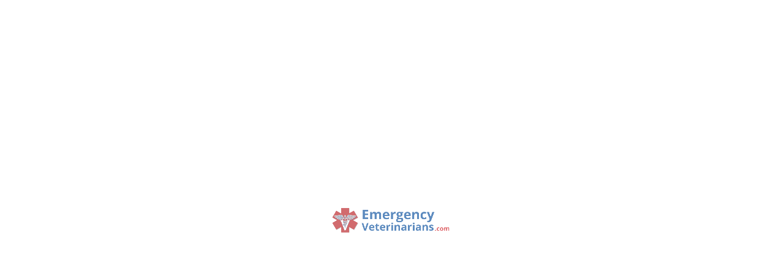

--- FILE ---
content_type: text/html; charset=utf-8
request_url: https://www.google.com/recaptcha/api2/anchor?ar=1&k=6LduORYpAAAAAAuY_inqwRbDeR04G4acfcBnMjz7&co=aHR0cHM6Ly9lbWVyZ2VuY3l2ZXRlcmluYXJpYW5zLmNvbTo0NDM.&hl=en&v=PoyoqOPhxBO7pBk68S4YbpHZ&size=invisible&anchor-ms=20000&execute-ms=30000&cb=rcvm3l70znjk
body_size: 48595
content:
<!DOCTYPE HTML><html dir="ltr" lang="en"><head><meta http-equiv="Content-Type" content="text/html; charset=UTF-8">
<meta http-equiv="X-UA-Compatible" content="IE=edge">
<title>reCAPTCHA</title>
<style type="text/css">
/* cyrillic-ext */
@font-face {
  font-family: 'Roboto';
  font-style: normal;
  font-weight: 400;
  font-stretch: 100%;
  src: url(//fonts.gstatic.com/s/roboto/v48/KFO7CnqEu92Fr1ME7kSn66aGLdTylUAMa3GUBHMdazTgWw.woff2) format('woff2');
  unicode-range: U+0460-052F, U+1C80-1C8A, U+20B4, U+2DE0-2DFF, U+A640-A69F, U+FE2E-FE2F;
}
/* cyrillic */
@font-face {
  font-family: 'Roboto';
  font-style: normal;
  font-weight: 400;
  font-stretch: 100%;
  src: url(//fonts.gstatic.com/s/roboto/v48/KFO7CnqEu92Fr1ME7kSn66aGLdTylUAMa3iUBHMdazTgWw.woff2) format('woff2');
  unicode-range: U+0301, U+0400-045F, U+0490-0491, U+04B0-04B1, U+2116;
}
/* greek-ext */
@font-face {
  font-family: 'Roboto';
  font-style: normal;
  font-weight: 400;
  font-stretch: 100%;
  src: url(//fonts.gstatic.com/s/roboto/v48/KFO7CnqEu92Fr1ME7kSn66aGLdTylUAMa3CUBHMdazTgWw.woff2) format('woff2');
  unicode-range: U+1F00-1FFF;
}
/* greek */
@font-face {
  font-family: 'Roboto';
  font-style: normal;
  font-weight: 400;
  font-stretch: 100%;
  src: url(//fonts.gstatic.com/s/roboto/v48/KFO7CnqEu92Fr1ME7kSn66aGLdTylUAMa3-UBHMdazTgWw.woff2) format('woff2');
  unicode-range: U+0370-0377, U+037A-037F, U+0384-038A, U+038C, U+038E-03A1, U+03A3-03FF;
}
/* math */
@font-face {
  font-family: 'Roboto';
  font-style: normal;
  font-weight: 400;
  font-stretch: 100%;
  src: url(//fonts.gstatic.com/s/roboto/v48/KFO7CnqEu92Fr1ME7kSn66aGLdTylUAMawCUBHMdazTgWw.woff2) format('woff2');
  unicode-range: U+0302-0303, U+0305, U+0307-0308, U+0310, U+0312, U+0315, U+031A, U+0326-0327, U+032C, U+032F-0330, U+0332-0333, U+0338, U+033A, U+0346, U+034D, U+0391-03A1, U+03A3-03A9, U+03B1-03C9, U+03D1, U+03D5-03D6, U+03F0-03F1, U+03F4-03F5, U+2016-2017, U+2034-2038, U+203C, U+2040, U+2043, U+2047, U+2050, U+2057, U+205F, U+2070-2071, U+2074-208E, U+2090-209C, U+20D0-20DC, U+20E1, U+20E5-20EF, U+2100-2112, U+2114-2115, U+2117-2121, U+2123-214F, U+2190, U+2192, U+2194-21AE, U+21B0-21E5, U+21F1-21F2, U+21F4-2211, U+2213-2214, U+2216-22FF, U+2308-230B, U+2310, U+2319, U+231C-2321, U+2336-237A, U+237C, U+2395, U+239B-23B7, U+23D0, U+23DC-23E1, U+2474-2475, U+25AF, U+25B3, U+25B7, U+25BD, U+25C1, U+25CA, U+25CC, U+25FB, U+266D-266F, U+27C0-27FF, U+2900-2AFF, U+2B0E-2B11, U+2B30-2B4C, U+2BFE, U+3030, U+FF5B, U+FF5D, U+1D400-1D7FF, U+1EE00-1EEFF;
}
/* symbols */
@font-face {
  font-family: 'Roboto';
  font-style: normal;
  font-weight: 400;
  font-stretch: 100%;
  src: url(//fonts.gstatic.com/s/roboto/v48/KFO7CnqEu92Fr1ME7kSn66aGLdTylUAMaxKUBHMdazTgWw.woff2) format('woff2');
  unicode-range: U+0001-000C, U+000E-001F, U+007F-009F, U+20DD-20E0, U+20E2-20E4, U+2150-218F, U+2190, U+2192, U+2194-2199, U+21AF, U+21E6-21F0, U+21F3, U+2218-2219, U+2299, U+22C4-22C6, U+2300-243F, U+2440-244A, U+2460-24FF, U+25A0-27BF, U+2800-28FF, U+2921-2922, U+2981, U+29BF, U+29EB, U+2B00-2BFF, U+4DC0-4DFF, U+FFF9-FFFB, U+10140-1018E, U+10190-1019C, U+101A0, U+101D0-101FD, U+102E0-102FB, U+10E60-10E7E, U+1D2C0-1D2D3, U+1D2E0-1D37F, U+1F000-1F0FF, U+1F100-1F1AD, U+1F1E6-1F1FF, U+1F30D-1F30F, U+1F315, U+1F31C, U+1F31E, U+1F320-1F32C, U+1F336, U+1F378, U+1F37D, U+1F382, U+1F393-1F39F, U+1F3A7-1F3A8, U+1F3AC-1F3AF, U+1F3C2, U+1F3C4-1F3C6, U+1F3CA-1F3CE, U+1F3D4-1F3E0, U+1F3ED, U+1F3F1-1F3F3, U+1F3F5-1F3F7, U+1F408, U+1F415, U+1F41F, U+1F426, U+1F43F, U+1F441-1F442, U+1F444, U+1F446-1F449, U+1F44C-1F44E, U+1F453, U+1F46A, U+1F47D, U+1F4A3, U+1F4B0, U+1F4B3, U+1F4B9, U+1F4BB, U+1F4BF, U+1F4C8-1F4CB, U+1F4D6, U+1F4DA, U+1F4DF, U+1F4E3-1F4E6, U+1F4EA-1F4ED, U+1F4F7, U+1F4F9-1F4FB, U+1F4FD-1F4FE, U+1F503, U+1F507-1F50B, U+1F50D, U+1F512-1F513, U+1F53E-1F54A, U+1F54F-1F5FA, U+1F610, U+1F650-1F67F, U+1F687, U+1F68D, U+1F691, U+1F694, U+1F698, U+1F6AD, U+1F6B2, U+1F6B9-1F6BA, U+1F6BC, U+1F6C6-1F6CF, U+1F6D3-1F6D7, U+1F6E0-1F6EA, U+1F6F0-1F6F3, U+1F6F7-1F6FC, U+1F700-1F7FF, U+1F800-1F80B, U+1F810-1F847, U+1F850-1F859, U+1F860-1F887, U+1F890-1F8AD, U+1F8B0-1F8BB, U+1F8C0-1F8C1, U+1F900-1F90B, U+1F93B, U+1F946, U+1F984, U+1F996, U+1F9E9, U+1FA00-1FA6F, U+1FA70-1FA7C, U+1FA80-1FA89, U+1FA8F-1FAC6, U+1FACE-1FADC, U+1FADF-1FAE9, U+1FAF0-1FAF8, U+1FB00-1FBFF;
}
/* vietnamese */
@font-face {
  font-family: 'Roboto';
  font-style: normal;
  font-weight: 400;
  font-stretch: 100%;
  src: url(//fonts.gstatic.com/s/roboto/v48/KFO7CnqEu92Fr1ME7kSn66aGLdTylUAMa3OUBHMdazTgWw.woff2) format('woff2');
  unicode-range: U+0102-0103, U+0110-0111, U+0128-0129, U+0168-0169, U+01A0-01A1, U+01AF-01B0, U+0300-0301, U+0303-0304, U+0308-0309, U+0323, U+0329, U+1EA0-1EF9, U+20AB;
}
/* latin-ext */
@font-face {
  font-family: 'Roboto';
  font-style: normal;
  font-weight: 400;
  font-stretch: 100%;
  src: url(//fonts.gstatic.com/s/roboto/v48/KFO7CnqEu92Fr1ME7kSn66aGLdTylUAMa3KUBHMdazTgWw.woff2) format('woff2');
  unicode-range: U+0100-02BA, U+02BD-02C5, U+02C7-02CC, U+02CE-02D7, U+02DD-02FF, U+0304, U+0308, U+0329, U+1D00-1DBF, U+1E00-1E9F, U+1EF2-1EFF, U+2020, U+20A0-20AB, U+20AD-20C0, U+2113, U+2C60-2C7F, U+A720-A7FF;
}
/* latin */
@font-face {
  font-family: 'Roboto';
  font-style: normal;
  font-weight: 400;
  font-stretch: 100%;
  src: url(//fonts.gstatic.com/s/roboto/v48/KFO7CnqEu92Fr1ME7kSn66aGLdTylUAMa3yUBHMdazQ.woff2) format('woff2');
  unicode-range: U+0000-00FF, U+0131, U+0152-0153, U+02BB-02BC, U+02C6, U+02DA, U+02DC, U+0304, U+0308, U+0329, U+2000-206F, U+20AC, U+2122, U+2191, U+2193, U+2212, U+2215, U+FEFF, U+FFFD;
}
/* cyrillic-ext */
@font-face {
  font-family: 'Roboto';
  font-style: normal;
  font-weight: 500;
  font-stretch: 100%;
  src: url(//fonts.gstatic.com/s/roboto/v48/KFO7CnqEu92Fr1ME7kSn66aGLdTylUAMa3GUBHMdazTgWw.woff2) format('woff2');
  unicode-range: U+0460-052F, U+1C80-1C8A, U+20B4, U+2DE0-2DFF, U+A640-A69F, U+FE2E-FE2F;
}
/* cyrillic */
@font-face {
  font-family: 'Roboto';
  font-style: normal;
  font-weight: 500;
  font-stretch: 100%;
  src: url(//fonts.gstatic.com/s/roboto/v48/KFO7CnqEu92Fr1ME7kSn66aGLdTylUAMa3iUBHMdazTgWw.woff2) format('woff2');
  unicode-range: U+0301, U+0400-045F, U+0490-0491, U+04B0-04B1, U+2116;
}
/* greek-ext */
@font-face {
  font-family: 'Roboto';
  font-style: normal;
  font-weight: 500;
  font-stretch: 100%;
  src: url(//fonts.gstatic.com/s/roboto/v48/KFO7CnqEu92Fr1ME7kSn66aGLdTylUAMa3CUBHMdazTgWw.woff2) format('woff2');
  unicode-range: U+1F00-1FFF;
}
/* greek */
@font-face {
  font-family: 'Roboto';
  font-style: normal;
  font-weight: 500;
  font-stretch: 100%;
  src: url(//fonts.gstatic.com/s/roboto/v48/KFO7CnqEu92Fr1ME7kSn66aGLdTylUAMa3-UBHMdazTgWw.woff2) format('woff2');
  unicode-range: U+0370-0377, U+037A-037F, U+0384-038A, U+038C, U+038E-03A1, U+03A3-03FF;
}
/* math */
@font-face {
  font-family: 'Roboto';
  font-style: normal;
  font-weight: 500;
  font-stretch: 100%;
  src: url(//fonts.gstatic.com/s/roboto/v48/KFO7CnqEu92Fr1ME7kSn66aGLdTylUAMawCUBHMdazTgWw.woff2) format('woff2');
  unicode-range: U+0302-0303, U+0305, U+0307-0308, U+0310, U+0312, U+0315, U+031A, U+0326-0327, U+032C, U+032F-0330, U+0332-0333, U+0338, U+033A, U+0346, U+034D, U+0391-03A1, U+03A3-03A9, U+03B1-03C9, U+03D1, U+03D5-03D6, U+03F0-03F1, U+03F4-03F5, U+2016-2017, U+2034-2038, U+203C, U+2040, U+2043, U+2047, U+2050, U+2057, U+205F, U+2070-2071, U+2074-208E, U+2090-209C, U+20D0-20DC, U+20E1, U+20E5-20EF, U+2100-2112, U+2114-2115, U+2117-2121, U+2123-214F, U+2190, U+2192, U+2194-21AE, U+21B0-21E5, U+21F1-21F2, U+21F4-2211, U+2213-2214, U+2216-22FF, U+2308-230B, U+2310, U+2319, U+231C-2321, U+2336-237A, U+237C, U+2395, U+239B-23B7, U+23D0, U+23DC-23E1, U+2474-2475, U+25AF, U+25B3, U+25B7, U+25BD, U+25C1, U+25CA, U+25CC, U+25FB, U+266D-266F, U+27C0-27FF, U+2900-2AFF, U+2B0E-2B11, U+2B30-2B4C, U+2BFE, U+3030, U+FF5B, U+FF5D, U+1D400-1D7FF, U+1EE00-1EEFF;
}
/* symbols */
@font-face {
  font-family: 'Roboto';
  font-style: normal;
  font-weight: 500;
  font-stretch: 100%;
  src: url(//fonts.gstatic.com/s/roboto/v48/KFO7CnqEu92Fr1ME7kSn66aGLdTylUAMaxKUBHMdazTgWw.woff2) format('woff2');
  unicode-range: U+0001-000C, U+000E-001F, U+007F-009F, U+20DD-20E0, U+20E2-20E4, U+2150-218F, U+2190, U+2192, U+2194-2199, U+21AF, U+21E6-21F0, U+21F3, U+2218-2219, U+2299, U+22C4-22C6, U+2300-243F, U+2440-244A, U+2460-24FF, U+25A0-27BF, U+2800-28FF, U+2921-2922, U+2981, U+29BF, U+29EB, U+2B00-2BFF, U+4DC0-4DFF, U+FFF9-FFFB, U+10140-1018E, U+10190-1019C, U+101A0, U+101D0-101FD, U+102E0-102FB, U+10E60-10E7E, U+1D2C0-1D2D3, U+1D2E0-1D37F, U+1F000-1F0FF, U+1F100-1F1AD, U+1F1E6-1F1FF, U+1F30D-1F30F, U+1F315, U+1F31C, U+1F31E, U+1F320-1F32C, U+1F336, U+1F378, U+1F37D, U+1F382, U+1F393-1F39F, U+1F3A7-1F3A8, U+1F3AC-1F3AF, U+1F3C2, U+1F3C4-1F3C6, U+1F3CA-1F3CE, U+1F3D4-1F3E0, U+1F3ED, U+1F3F1-1F3F3, U+1F3F5-1F3F7, U+1F408, U+1F415, U+1F41F, U+1F426, U+1F43F, U+1F441-1F442, U+1F444, U+1F446-1F449, U+1F44C-1F44E, U+1F453, U+1F46A, U+1F47D, U+1F4A3, U+1F4B0, U+1F4B3, U+1F4B9, U+1F4BB, U+1F4BF, U+1F4C8-1F4CB, U+1F4D6, U+1F4DA, U+1F4DF, U+1F4E3-1F4E6, U+1F4EA-1F4ED, U+1F4F7, U+1F4F9-1F4FB, U+1F4FD-1F4FE, U+1F503, U+1F507-1F50B, U+1F50D, U+1F512-1F513, U+1F53E-1F54A, U+1F54F-1F5FA, U+1F610, U+1F650-1F67F, U+1F687, U+1F68D, U+1F691, U+1F694, U+1F698, U+1F6AD, U+1F6B2, U+1F6B9-1F6BA, U+1F6BC, U+1F6C6-1F6CF, U+1F6D3-1F6D7, U+1F6E0-1F6EA, U+1F6F0-1F6F3, U+1F6F7-1F6FC, U+1F700-1F7FF, U+1F800-1F80B, U+1F810-1F847, U+1F850-1F859, U+1F860-1F887, U+1F890-1F8AD, U+1F8B0-1F8BB, U+1F8C0-1F8C1, U+1F900-1F90B, U+1F93B, U+1F946, U+1F984, U+1F996, U+1F9E9, U+1FA00-1FA6F, U+1FA70-1FA7C, U+1FA80-1FA89, U+1FA8F-1FAC6, U+1FACE-1FADC, U+1FADF-1FAE9, U+1FAF0-1FAF8, U+1FB00-1FBFF;
}
/* vietnamese */
@font-face {
  font-family: 'Roboto';
  font-style: normal;
  font-weight: 500;
  font-stretch: 100%;
  src: url(//fonts.gstatic.com/s/roboto/v48/KFO7CnqEu92Fr1ME7kSn66aGLdTylUAMa3OUBHMdazTgWw.woff2) format('woff2');
  unicode-range: U+0102-0103, U+0110-0111, U+0128-0129, U+0168-0169, U+01A0-01A1, U+01AF-01B0, U+0300-0301, U+0303-0304, U+0308-0309, U+0323, U+0329, U+1EA0-1EF9, U+20AB;
}
/* latin-ext */
@font-face {
  font-family: 'Roboto';
  font-style: normal;
  font-weight: 500;
  font-stretch: 100%;
  src: url(//fonts.gstatic.com/s/roboto/v48/KFO7CnqEu92Fr1ME7kSn66aGLdTylUAMa3KUBHMdazTgWw.woff2) format('woff2');
  unicode-range: U+0100-02BA, U+02BD-02C5, U+02C7-02CC, U+02CE-02D7, U+02DD-02FF, U+0304, U+0308, U+0329, U+1D00-1DBF, U+1E00-1E9F, U+1EF2-1EFF, U+2020, U+20A0-20AB, U+20AD-20C0, U+2113, U+2C60-2C7F, U+A720-A7FF;
}
/* latin */
@font-face {
  font-family: 'Roboto';
  font-style: normal;
  font-weight: 500;
  font-stretch: 100%;
  src: url(//fonts.gstatic.com/s/roboto/v48/KFO7CnqEu92Fr1ME7kSn66aGLdTylUAMa3yUBHMdazQ.woff2) format('woff2');
  unicode-range: U+0000-00FF, U+0131, U+0152-0153, U+02BB-02BC, U+02C6, U+02DA, U+02DC, U+0304, U+0308, U+0329, U+2000-206F, U+20AC, U+2122, U+2191, U+2193, U+2212, U+2215, U+FEFF, U+FFFD;
}
/* cyrillic-ext */
@font-face {
  font-family: 'Roboto';
  font-style: normal;
  font-weight: 900;
  font-stretch: 100%;
  src: url(//fonts.gstatic.com/s/roboto/v48/KFO7CnqEu92Fr1ME7kSn66aGLdTylUAMa3GUBHMdazTgWw.woff2) format('woff2');
  unicode-range: U+0460-052F, U+1C80-1C8A, U+20B4, U+2DE0-2DFF, U+A640-A69F, U+FE2E-FE2F;
}
/* cyrillic */
@font-face {
  font-family: 'Roboto';
  font-style: normal;
  font-weight: 900;
  font-stretch: 100%;
  src: url(//fonts.gstatic.com/s/roboto/v48/KFO7CnqEu92Fr1ME7kSn66aGLdTylUAMa3iUBHMdazTgWw.woff2) format('woff2');
  unicode-range: U+0301, U+0400-045F, U+0490-0491, U+04B0-04B1, U+2116;
}
/* greek-ext */
@font-face {
  font-family: 'Roboto';
  font-style: normal;
  font-weight: 900;
  font-stretch: 100%;
  src: url(//fonts.gstatic.com/s/roboto/v48/KFO7CnqEu92Fr1ME7kSn66aGLdTylUAMa3CUBHMdazTgWw.woff2) format('woff2');
  unicode-range: U+1F00-1FFF;
}
/* greek */
@font-face {
  font-family: 'Roboto';
  font-style: normal;
  font-weight: 900;
  font-stretch: 100%;
  src: url(//fonts.gstatic.com/s/roboto/v48/KFO7CnqEu92Fr1ME7kSn66aGLdTylUAMa3-UBHMdazTgWw.woff2) format('woff2');
  unicode-range: U+0370-0377, U+037A-037F, U+0384-038A, U+038C, U+038E-03A1, U+03A3-03FF;
}
/* math */
@font-face {
  font-family: 'Roboto';
  font-style: normal;
  font-weight: 900;
  font-stretch: 100%;
  src: url(//fonts.gstatic.com/s/roboto/v48/KFO7CnqEu92Fr1ME7kSn66aGLdTylUAMawCUBHMdazTgWw.woff2) format('woff2');
  unicode-range: U+0302-0303, U+0305, U+0307-0308, U+0310, U+0312, U+0315, U+031A, U+0326-0327, U+032C, U+032F-0330, U+0332-0333, U+0338, U+033A, U+0346, U+034D, U+0391-03A1, U+03A3-03A9, U+03B1-03C9, U+03D1, U+03D5-03D6, U+03F0-03F1, U+03F4-03F5, U+2016-2017, U+2034-2038, U+203C, U+2040, U+2043, U+2047, U+2050, U+2057, U+205F, U+2070-2071, U+2074-208E, U+2090-209C, U+20D0-20DC, U+20E1, U+20E5-20EF, U+2100-2112, U+2114-2115, U+2117-2121, U+2123-214F, U+2190, U+2192, U+2194-21AE, U+21B0-21E5, U+21F1-21F2, U+21F4-2211, U+2213-2214, U+2216-22FF, U+2308-230B, U+2310, U+2319, U+231C-2321, U+2336-237A, U+237C, U+2395, U+239B-23B7, U+23D0, U+23DC-23E1, U+2474-2475, U+25AF, U+25B3, U+25B7, U+25BD, U+25C1, U+25CA, U+25CC, U+25FB, U+266D-266F, U+27C0-27FF, U+2900-2AFF, U+2B0E-2B11, U+2B30-2B4C, U+2BFE, U+3030, U+FF5B, U+FF5D, U+1D400-1D7FF, U+1EE00-1EEFF;
}
/* symbols */
@font-face {
  font-family: 'Roboto';
  font-style: normal;
  font-weight: 900;
  font-stretch: 100%;
  src: url(//fonts.gstatic.com/s/roboto/v48/KFO7CnqEu92Fr1ME7kSn66aGLdTylUAMaxKUBHMdazTgWw.woff2) format('woff2');
  unicode-range: U+0001-000C, U+000E-001F, U+007F-009F, U+20DD-20E0, U+20E2-20E4, U+2150-218F, U+2190, U+2192, U+2194-2199, U+21AF, U+21E6-21F0, U+21F3, U+2218-2219, U+2299, U+22C4-22C6, U+2300-243F, U+2440-244A, U+2460-24FF, U+25A0-27BF, U+2800-28FF, U+2921-2922, U+2981, U+29BF, U+29EB, U+2B00-2BFF, U+4DC0-4DFF, U+FFF9-FFFB, U+10140-1018E, U+10190-1019C, U+101A0, U+101D0-101FD, U+102E0-102FB, U+10E60-10E7E, U+1D2C0-1D2D3, U+1D2E0-1D37F, U+1F000-1F0FF, U+1F100-1F1AD, U+1F1E6-1F1FF, U+1F30D-1F30F, U+1F315, U+1F31C, U+1F31E, U+1F320-1F32C, U+1F336, U+1F378, U+1F37D, U+1F382, U+1F393-1F39F, U+1F3A7-1F3A8, U+1F3AC-1F3AF, U+1F3C2, U+1F3C4-1F3C6, U+1F3CA-1F3CE, U+1F3D4-1F3E0, U+1F3ED, U+1F3F1-1F3F3, U+1F3F5-1F3F7, U+1F408, U+1F415, U+1F41F, U+1F426, U+1F43F, U+1F441-1F442, U+1F444, U+1F446-1F449, U+1F44C-1F44E, U+1F453, U+1F46A, U+1F47D, U+1F4A3, U+1F4B0, U+1F4B3, U+1F4B9, U+1F4BB, U+1F4BF, U+1F4C8-1F4CB, U+1F4D6, U+1F4DA, U+1F4DF, U+1F4E3-1F4E6, U+1F4EA-1F4ED, U+1F4F7, U+1F4F9-1F4FB, U+1F4FD-1F4FE, U+1F503, U+1F507-1F50B, U+1F50D, U+1F512-1F513, U+1F53E-1F54A, U+1F54F-1F5FA, U+1F610, U+1F650-1F67F, U+1F687, U+1F68D, U+1F691, U+1F694, U+1F698, U+1F6AD, U+1F6B2, U+1F6B9-1F6BA, U+1F6BC, U+1F6C6-1F6CF, U+1F6D3-1F6D7, U+1F6E0-1F6EA, U+1F6F0-1F6F3, U+1F6F7-1F6FC, U+1F700-1F7FF, U+1F800-1F80B, U+1F810-1F847, U+1F850-1F859, U+1F860-1F887, U+1F890-1F8AD, U+1F8B0-1F8BB, U+1F8C0-1F8C1, U+1F900-1F90B, U+1F93B, U+1F946, U+1F984, U+1F996, U+1F9E9, U+1FA00-1FA6F, U+1FA70-1FA7C, U+1FA80-1FA89, U+1FA8F-1FAC6, U+1FACE-1FADC, U+1FADF-1FAE9, U+1FAF0-1FAF8, U+1FB00-1FBFF;
}
/* vietnamese */
@font-face {
  font-family: 'Roboto';
  font-style: normal;
  font-weight: 900;
  font-stretch: 100%;
  src: url(//fonts.gstatic.com/s/roboto/v48/KFO7CnqEu92Fr1ME7kSn66aGLdTylUAMa3OUBHMdazTgWw.woff2) format('woff2');
  unicode-range: U+0102-0103, U+0110-0111, U+0128-0129, U+0168-0169, U+01A0-01A1, U+01AF-01B0, U+0300-0301, U+0303-0304, U+0308-0309, U+0323, U+0329, U+1EA0-1EF9, U+20AB;
}
/* latin-ext */
@font-face {
  font-family: 'Roboto';
  font-style: normal;
  font-weight: 900;
  font-stretch: 100%;
  src: url(//fonts.gstatic.com/s/roboto/v48/KFO7CnqEu92Fr1ME7kSn66aGLdTylUAMa3KUBHMdazTgWw.woff2) format('woff2');
  unicode-range: U+0100-02BA, U+02BD-02C5, U+02C7-02CC, U+02CE-02D7, U+02DD-02FF, U+0304, U+0308, U+0329, U+1D00-1DBF, U+1E00-1E9F, U+1EF2-1EFF, U+2020, U+20A0-20AB, U+20AD-20C0, U+2113, U+2C60-2C7F, U+A720-A7FF;
}
/* latin */
@font-face {
  font-family: 'Roboto';
  font-style: normal;
  font-weight: 900;
  font-stretch: 100%;
  src: url(//fonts.gstatic.com/s/roboto/v48/KFO7CnqEu92Fr1ME7kSn66aGLdTylUAMa3yUBHMdazQ.woff2) format('woff2');
  unicode-range: U+0000-00FF, U+0131, U+0152-0153, U+02BB-02BC, U+02C6, U+02DA, U+02DC, U+0304, U+0308, U+0329, U+2000-206F, U+20AC, U+2122, U+2191, U+2193, U+2212, U+2215, U+FEFF, U+FFFD;
}

</style>
<link rel="stylesheet" type="text/css" href="https://www.gstatic.com/recaptcha/releases/PoyoqOPhxBO7pBk68S4YbpHZ/styles__ltr.css">
<script nonce="svecWC8_d6b5DKJDOIIDuw" type="text/javascript">window['__recaptcha_api'] = 'https://www.google.com/recaptcha/api2/';</script>
<script type="text/javascript" src="https://www.gstatic.com/recaptcha/releases/PoyoqOPhxBO7pBk68S4YbpHZ/recaptcha__en.js" nonce="svecWC8_d6b5DKJDOIIDuw">
      
    </script></head>
<body><div id="rc-anchor-alert" class="rc-anchor-alert"></div>
<input type="hidden" id="recaptcha-token" value="[base64]">
<script type="text/javascript" nonce="svecWC8_d6b5DKJDOIIDuw">
      recaptcha.anchor.Main.init("[\x22ainput\x22,[\x22bgdata\x22,\x22\x22,\[base64]/[base64]/[base64]/[base64]/[base64]/UltsKytdPUU6KEU8MjA0OD9SW2wrK109RT4+NnwxOTI6KChFJjY0NTEyKT09NTUyOTYmJk0rMTxjLmxlbmd0aCYmKGMuY2hhckNvZGVBdChNKzEpJjY0NTEyKT09NTYzMjA/[base64]/[base64]/[base64]/[base64]/[base64]/[base64]/[base64]\x22,\[base64]\x22,\x22YsOUwogzQHzCnsOrwpLCv3/DpsOWw5DCkcKCd15Max/CnyTClsK7NzjDhgPDmRbDuMO1w45Cwoh6w53CjMK6wr7CusK9cmnDpsKQw519Ehw5wqU2JMO1CMKxOMKIwoNQwq/Dl8OPw4ZNW8Kfwo3DqS0cwpXDk8OcUcKOwrQ7TsOVd8KcI8OkccOfw7rDjE7DpsKbDsKHVxHCnh/DlloBwpl2w7PDoGzCqEDCi8KPXcO7bwvDq8OGHcKKXMOsDxzCkMOJwpLDoldrA8OhHsKqw5DDgDPDq8Ovwo3CgMKgbMK/w4TChcOsw7HDvDYyAMKlTMOMHggdQsO8TADDuSLDhcKhbMKJSsKMwrDCkMKvKhDCisKxwoPCryFKw4LCiVA/ccOeXy5nwpPDrgXDh8KGw6XCqsOdw4I4JsO8wq3CvcKmGcO2wr82wrzDrMKKwo7CusKpDhUZwr5wfFDDikDCvlPCpiDDun3Dj8OATgYbw6bCon3DmEIlUjfCj8OoK8Ojwr/CvsKxFMOJw73DhcObw4hDVWcmRG4yVQ8Mw5nDjcOUwpHDsnQieCQHwoDClCR0XcOZbVpsfcOQOV0AbDDCicORwpYRPUfDqHbDlU7CksOOVcOSw6MLdMO4w5LDpm/[base64]/CpHbCvzwPwr3DijfClcOEZ0nCmcKecl7CkcKOP1pXw63Dg8OVwrPDr8OYIE0LacKHw5heCn1iwrcfNMKLe8Kcw5hqdMKgBAEpa8OpJMKaw6bClMODw40QeMKOKB/CjsOlKzzClsKgwqvCil3CvMOwE1ZHGsOdw4LDt3szw5HCssOOZcONw4JSL8KvVWHCrsK8wqXCqx/CiAQ/[base64]/[base64]/wrHDmRnCvcOowp/[base64]/w5dUw7jChiXDmcOhwpcxfMKowpZXwr1tO1NSw50pbsK1OETDtsOiDsKKfMKpf8KANsOpay3CosO+NMO5w7k6GDwpwonCuGjDuT/[base64]/CjyhEw45wwo3Dr21zMMKIC8O9MUrDpWx9VMOJwoRVwrXCrAx7wp9+wrkwdcKXw4FmwpjDlcK9wo8AR1TCm1/CgcOhSWHClsOFMHjCvcKlwoIjUWAHPS5yw5k5TcKxNGJ3O3I0GsOdB8Kkw4EnQx/CnGQgw4cLwoJ/w4LCqFfCk8OPc3E8DMKSBXt4H3DDkH5BD8KUw5IAbcKWbWHCtB0GBjTDp8Oew6fDgcKUw63Ds2bDusKBLnvCt8Opw5rDvMKSw7JnAXULw4Z/DcKnwpF9w5U4AcKIDhvDhcKHw7zDq8OlwqzDmCRSw44GP8OMw47DjQDDg8OMPsKqw6pSw4UMw6NTwqBObWjDvnACw4krZ8O8w5BeF8KUWsOpGx1gwo/[base64]/DhsOORsKvRMK+J8KnfUjCjsOFw5nDl3UNw4LDr8K7wprDj3Z7wp3ChcKvwpZlw6BFwr7DmWkaDUbCtsOXaMO2w65Rw7HDgRHCin8Dw6dqw6LCo2DDsiZFUsOuO1HClsKbBTDCph8kcMOewrbDhMK1WMOsGG15w75/CcKIw6vCv8Kmw5nCucKPVg9hwrvCjDZSGMKdw5LCuF0xF3PDsMKSwoBIw7TDtVtnXcKtw6HCv2DDhRBXwprCjMK8w63CkcO2w41YUcOBfXYaW8OoW3JubwRiw7TDsSlNwo9Owplvw6/DgUJnwqbCpBgawrFdwqJHfAzDjsKfwrVJw51yGR8Rw7Zvwq3Cp8OnOgoWLW3Dj1XCtMKPwqDDrBYPw4oCw4LDrDbDlcKpw77Cl3M1w78jw5krYsO7wqPDoRrDtF8ZZnpFwo7CoDjDvyjCmRBXwp7Cli/Drl4xw6wBw6bDoBnCuMKiXsKlwq7Du8OUw4ISPD9Ww69LLcKowqjCinPCo8KGw48uwqPDhMKSw6/CvCtqwr/DiWZhEMOMKyRywrPDhcONw6nDjBF3IMO9A8O5w49baMOvG1hvwpUqS8O7w7powoEEw4vCux0mw5nDpsO7w4vCk8OJdVk+KMKyJzXCoUXDoit4wr3ChcKRwqDDgxTDqsKrejDDmMKkw7jCr8KvflbCjE/CuQ4Cw77DlsKvAMK0XcKEwp1ywq7Dn8Owwq0gwqLDsMKNw7HDgiXDkUUJR8ObwpJIBk3ChcKUw5XCqcOZwqLCoXXDscOfw77Ckg/DuMKQw43Cp8K9w4lKL1xCA8OuwpQmwrp3AMOoJTUWf8KPKG3DgcKYfsKPw4TCvgbCuxdSQWFgwofCi3IkH3/Dt8KEKCTCjcObw7VXZmjCiijCjsOgw5Yfwr/Dm8OcWS/DvcOyw4ELfcKCwr7Dk8KDFyx4XVbDny5TwrBefMKwGMO1w71zwpRfwr/ChMKPVMOuw51QwpXDjsO9wogRwp7CnXbDtMOJLnpywqHCmHwaKsO5ScOMwprCjMODw7/Dqi3CnsKXQEYSw4/DvE3DoD3Cr2/DqsKYwp5vwqjCgcOrwoV9fiprLsKmUlUrwqrCrgNVbQI7bMO2RMOuwr3DlwAQw47DmDxnwrnDmMO0wqN1wojCsy7Co0nCtcKPacKoMMONw557wr8lwrvCsMOqbWhhah/DkcKuw5tAw73CgQA/w5EgNcKUwpDDpcKNWsKVw7bDkcOlw68qw5UwFG5iwoMxZwrDjXDDg8O9MHHDkEjDiz9zPcOVwoTDpmYdwqXClMKjZXdTw6LDoMOsUsKnDw/DuS3CkwoMwqdfQCvCgsO3w6hJZHTDlRvCo8OlG07CsMK4IgEtUsKtGkM7w7PDvsKHWnlYw4hoZg88w5waByfDt8KLwr8sO8Oow5jCisKFFQjCksO6w77DoQ/DlMOXw5Unw50+IWnCtMKXI8OCGRbCj8KVHUzCusOnwoZZZQM6w4h6E1VRT8Olwr9Twq/[base64]/w57Cg8K+YydzIx9AM3xow59bw6XDnsO+wqjDmUHCs8KqTwY7wpFrN3MmwoF+clXCvB3DqyAuwrxCw6wWwrtlw5o/[base64]/CtF3Dnj/DuMOmw6XCnTfClsOCX8Kww6o1wpvCkn0iKiU/NcKUHywuNMOSJsK7RwzDmDbDp8KEZyMTwpVNw4NTwrTDlMO4U3sXGcKxw6XCgz/[base64]/DrcKnw7/Dh2ladQHDkAEMfW7Cu8O0w4AfZsK3SXQswrRkcFZbwpjDpMOPw7/DuF4CwoMpASElw5lhw5nDlxRowqlxKsK9wrvCssOmw4oZw5kUc8OnwpPCoMKRB8KgwqjDhVPDvDTCusOCwpTDpxcLPxNbwrzDkyvDjMOQMDjCogRKw7bDmSTCmCwKw6RLwoPDusOcwqduwoDCjFDDp8Odwo0RFQUTw68qbMK7w6vCiUPDqlHCljbCnMOLw5VXwo/DlsKWwpvCkwUwYsOlwrjCkcKgw40sc07DvsOow6InT8K/wrrCjcONwrjCsMKzw6zCmjrDvcKnwrR0w5J/[base64]/CqlvDoVEzWFjCpG4Xw4XDhADCom4RAsKiwobDnsObwqHCjxxrIcOLEzVEw5hiw6zCkS/DpMK0w5cXw7nDjMOnWsOiFsK+YsO+TMOiwqZResKHOmk7PsK6w6LCocOxwpXCq8Kew7vCqsORAVpuGmrDj8OTRmlvVhc7VxVNw5jCoMKhBhfCqcOjd2zCvHMWwpA4w5/DtMKjw592OsOhwrEtWwDCscO5w4FZPznDgmFvw5rCpcOrw6XCk2/DkV3Dr8K8wo48w4gLZD4Zw6TCpU3CjMKdwrtBw4nCmsOlGcK2wrRNwqRAwrvDv1TDusOLNnHDvcOTw4zDt8OPX8Ktw6FRwrUGd3wzKjViHm3DuyxCwpVkw4rDhMK+woXDh8OkNMOKwrhTN8KTB8Kdwp/ClWYuZCrCq0TDjVrDpcKxw4/Cn8Oiwrp/w6w3ZzLDiiLCgGnCtRXDt8Ohw5t4EsKzw5JNZsKSaMO2CsOGwoDCgcK1w4Rdwo51w5/CgR11w4ksw5rDhnB4QsObOcOUw7XDt8KfUC03wq/CmQduZVdjHDXDvcKXa8KlfAIbdsOObMKhwoDDhcOBw4jDtsK9SFvCmsOsdcO/w6TDksOOQlrDnWoHw7rDr8KDZwTCnsOgwoTDtX/Cu8O4dcOqccKsd8K8w6/[base64]/[base64]/DgjsqO8KswpvDugbCvmEqRg3DsD8aw4fDuMOxAlJkwpBLwqhuwpvDvsOpw7FDwpINwqnDrsKHLsO3G8KVF8K2wrbCjcKfwqMgdcOQQiRZwoPCsMOESWFjIGpBOlJfw7jDl2AiIVxbf2zDhm3DtyrCqVEzwrfDrThRw7TDkiPCu8OMwqcQczxgB8KYNFbDosKfwok2fw/Cqmlww43DgMKgc8OfEAbDvgk2w5cZwrAgAMO/D8OHw6fCtMOpwoByAw5pd1LDrjjDoTnDjcOMw4ABbMO8wpzDv1seEVTCp0jDqcKiw5/[base64]/U3DCv8Kjw5kCwpcNw6vCqsOBw7d0YUY0BsKLw6IeO8OZwrQ7wqJtwrBjIsO/XlXDiMO8C8KZVsOWYATCq8OjwrvCk8KCYnRAw5DDnCcrJCfCrVbDvgRdw6bCuQvCqA8IX3DCkElIwrXDtMO6w6HDhAIpw7zDtcOhw4LClgQWf8KDwqZTwr1OAcOHBjjCuMKoD8K5THTCqsKnwqA7wp4CDMKnwqPCsh8iw6vDh8OgBh/ChB0Qw6JKw4zDnsOVw4c2wp3Djm8ow4YWw7o0dzbCqsOoDMOiFsObGcKrf8K+CnNeSV15TSzDucK/wovCkyB2wrJiwqPDgMOzSsOgwrHClSM6wq9eTCDDgSfCmlw+w7klNGPDlCwVwqtkw7lRW8K/QWNaw4EpecKyEWs4wrJIw7fCkwg2w6FLw6BAw7TDjRdoCE1IFcKlF8KGPcKHIEkVXMK6wo7Ct8Kjw7AGOcKCYcKNw5DDusOHKsO9w7HCjExzIcOFXC4pAcKvwpJzOULDsMKmwohqY1ZFwoRIZcO/wolZZsO1wr/Dk3swOQMQw4w1wowSGTcHdsOdOsK+DwrDicOgwo3CtGB3OcKZSnJIwpHDrMKdGcKNWcK0wo9WwrzClENDwos1bgjDqVtEw5YJLF/Cr8OzSBd+InrCq8O6QALCrT3DhThYXyp+w6XDun/DrVVdw6nDugY0wo8gwosrGMOAw4JnSW7DrcKNw4VQIhgvEMOZw6vDkkcLMzbDkAjDtcOYwotlwqPDvCnDh8OhYcOlwpHCkMOcw7lLw6dew4vDjMOdw7x1wrp2wrPCk8OCJsK4QsKsUXcUFcOhw7nCmcKBOsK6wozDkQfDmMKIQh/DusOhCDtOwpZ8Y8O/dcO8PsKFHsKWw7nDhx5swrt8w4Mpwrcxw6fCosKCwonDuBTDjkPDrE18WsOEQMO2wopTw5zDoCzDlMOiV8OQwoIJMi4cw5dowrQbQcOzwpxuFlw8w7PCqAsZcsOlV23DmAIswpMhejTDmcO0X8OSw5nCjmkJw6fCuMKSdy7DvlJXw6QlHcKbBcOVXgtjDcK0w5/CocO/PwRAXTsXwrLCkXTCm0PDo8OoRSkNBMKJW8OcwpNdaMOEwrPCoQzDuCDClWDCrXoDwpBibwBqw7rDs8OuSBjCucKzw67CgXZbwq8Kw7HDshHCm8KGOsK1wo/[base64]/Cp8OEwpDDpB3DvsKNNsOXwq/CtgDDjcOSwonDjEPCvgJRwp45wp8HP0zCmMOww6LDocONV8OcGh/Cs8OVZjFlw7Eoex/DvynCpFEdMsOlN1vDqGzCkMKLwovCvcKkd2wewqHDsMK/woQEw6Apw7zDuRbCpcK6w41nw5Fow45qwoEvIcK1D2rDs8O8wrTCpsOmEcKrw4XDi0gkScOgdlHDoUZnW8KBA8Ofw71WdERRwpMnwqvDjMO9bnXCr8KvMsKnX8Odw7TCqHFTHcKuw6l1ACzDtwrComHCrsK5wolwXGvCmcKcwrHDvjBkUMO/w4/[base64]/[base64]/[base64]/Ck1LDsVfDnSbCt8OVURJGa8OQEcKww44ew7LClCjCp8OXw7DCtMO/w6oLOUhkdMODHCDDjsOHNzx6w6MxwoTCtsOAw6fCo8KEwr3Clx0mw7fCrMKZw4sDwrTDggNTwq7DqMKxw71zwpQMFsKIHMOIw7TDi05lHQt3wo/CgcK8wpnCtXbDoVfDonfCi3XCmQ3DpFcfw6Y8UjrCp8Kgw6nChMKswr1BABXCtcK/w5fDt2VRI8KAw6HCkjhSwp9bHxYOwos7YkrCm2E/w5YxLAIiwq7DhlIzwrIYGMKbRkfDpVfChsKOw6fDjsKLKMKDwok9w6LCpcK/wpwlGMOywrzDm8K1McK7Jj/DrsO5XAnDv2k8FMKRwoDDhsOKScKLNsKvwozCuRzDpxTDoEPDuAvCncOYOj8Ew5Fgw4HDksKlA1/[base64]/wrZ2w5nCqD7DnSYaf3pZH8OTwqIVccOdw4nDlEXDgcO9w69vRMOETW7CtcKUEyUXThsnwoR6wodYakLDvsK1V03DssKYD1Y9wqBmJ8OWw4LCqgfChXPCtTXDt8KUwqXCnMOraMK8YXnCtVRxw4QJRMOnw6M9w44oFMOkKT7DqcKdQMK4w7PDgsKCAEFcJsOkwq/DvXZywpPCgm3CrMOaB8O2CCbDvx3DvwLCrsOfKWHDjTM1wohlHkVOAMO7w6t+JsK/w7HCoU/CmH3Dr8KIw5/Duzstw4bDoQUmacORwrTDsyDCgy1Cw7/[base64]/w5NKYcKEA8OkworCosOZbUdcwrzDl3XDtsOFPMOEwqDCizHCuxZbZsOTEw13E8Okw7Fvw5BEwpfClcOGNjFlw4bCrDLDgsKDUmR3wqTCjGHDkMO/wrfDnWTCqyAhJHPDjAkyLMKzw7zCqBPDjsK5FgjDpEAQfmoDTsO/Wj7CisORwro1woAiw6YPHcKsw6PCtMKzwrTCrx/Cth4yf8KYEMOGTnnCpcOmOC0HXMObZU9pAQjDtMObwp3Dr1fDqMKVw7QNw7EYwqICwrUgQnjCtMOEN8KwAcO4GMKMG8K4wrMMw6dwVGQkYU1rw5rDrGfDqkFfw6PCj8Ktbi4hIlXDtcOOWVInPcKkcwjDssKfRAwjwrM0wqjCk8OhFk3CqDzDkMK/w7fCqcKLAj3Ct33DlGfCv8OZFEPDlBkPKxbCrSoBw67DosKvc0PDuTIKw7bCo8Kiw4XCrsKVZ3pOVi80NsKZwqFfI8O0W0pnw6QDw6bDmyvDuMO2w7cDSUAZwodbw6x8w67CjTTCjMO/w54SwpwDw5rDs0dwO1LDmwrCpUR9IBcwCMK3wrxPZMOWwrTCscKXDsOkwoPCqsO3CzkPACfDp8OYw4M3ZTPDkUtvIg8gOsOoFGbCr8K2w7c4bDpEKSHDpMK8EMKqN8KhwrrDicOVLkjDmW7Dp18NwrLDj8O6W0TCoA4obGbDgQorw6oCM8ObGx/Dnx/DpsOUemUuH3TCuQcow75Ef1EEwqFAwr8aMFDDhcOZwpTCjlAMSMKRJcKZbMO3SWJIDcOpHsKUwqI4wpvCpGBRLjPCkTE4CsOTEiJBfCwYGjY1QU3DpBTDhEzCiVlcwpgiw5ZZfcK5AHg7BcKLw5bCtsKOw7TCmUp9wrA9b8K/dcOsQVPCmHRMw6sUD2/[base64]/CvgF/w5PDlCzChMK+dHBcYTzClcKzVMOTwq8ifMKgw7DDojHCm8K4KcO7MgfClgcowp3CnhvCsydzX8KUwpXCrgvCoMOoesKdbHRFesOKw510DzTCjHnCtCs+Z8OiV8O/w4rDuGbDs8KccjXDk3XCmgcfJMKywq7CjVvCng7CjAnDmmXDgz3Cs15yW2XCuMKmDcOXwpnCs8OIcg0SwoDDr8ODwpMRWkw/McKuwrtdKsOZw5duw6zCiMKnACUdwp3CvQ84w4rDoQJBwrEBwrRnTU7DtsOUw6jCocOSWALCpFvCmsKcO8Ouwph6YnXDg3/[base64]/DgWkCwqstKUjDmy/DtwHChsO1PgsDw6bDrsOPwqrChsOAwpQnw6Ixw7xcw4pVw6RFwpzDqcKQwrdGwrVhazTCqcKDwpcjwoAcw5N9OcOoNcK/w63ClcOVw40nLE/DtcOjw5/CoSbDpMKGw7/DlcO/[base64]/[base64]/HTTCrRtJwqpfw7jDuMOhY8OASxE3w7TCoDlOw5TDjsOBwr/DpEoQZTDCrsKvw6ljDm5xP8KOMQZjw5kswqMpQkvDksOTBsOfwogvw6liwpUQw7tzw4MCw4fCvXfCkkUGOMOrAxUYNsOKesOgFlLCvCw1c3R1MVkuCcKbw45yw7M0w4LDh8ORAMO4FcOqw7TDmsO3elrCk8KKw4/[base64]/DuMOCSsOyVcKzQlrDu2fCocO9ZGU3bsOMa8KVwpzDmVrDl0g1wrXDjMORXcO+w5DCj0LCiMOCw6TDtcKYGcOwwrHDnxlKw6Qyc8Ktw4/CmkBiZWjDmQRXw4LDnsKlcsK0wo/DtsK4LcKQw5laU8OpbcKaP8KULm0ywrVIwqskwqxxwpnCg21MwqkTFWHCgWJjwoHDmcKUSQMHeXx5QiXDvMO/wqvCoGp3w7E1DhdzGmBXwpsYf3gAPkUHKlDCmT5fwqvCsy/[base64]/[base64]/DicOjwoE7w4TClMOIw4XDiFjCqwkdOkEvP8ORw7l+ZsOjwoDCqsKgesO8CsKiwqN+worDkwnDtsKwUFRiHTbCosOwAsOgwozCoMK/YgnCpgLDvEp3w6rCh8Oyw4E5woDCkmXDlkHDnwlME3QFLcKbUMOeFMOEw7ocw7E2CxLCtkcIw659L3jDocKnwrh9a8KPwqtdYwFqwpJQw5QeFcOwRTzCgnYuUMOPHEo1WcKnw7Iww5DDhcOGdzfChhvDhzbDosOUIQHDmcOrwrrDlCLCi8Oxw4/CrDcNwpjDm8O+FQA7wroEw6scIUvDskFNGsOiwrgmwrPCuRt3wqNffsOSdMKNw6XCv8K1w6/DpEUiwpoMw7jChsO1w4HDg2jDjcK7HsKvwr7DvHFiFBA6Sw/DlMKzwqlIwp1/[base64]/wrdXTsOfZwdOJFdJwoJIwrNeJ8K6JAXDvigad8O8wo/Dv8OQw5EpXF7ChcOuTEp9FMKnwr7Cq8KVw6/DqMO9wqHDjMO0w7rCnWFNbsKGwpktczEKw6DCkSHDrcOGworDo8OkS8KUwqHCs8KnwrLDjQB5wohzf8OMwoshwodrw6PDmMO1PkrCiXLCvSRFwpoQGcKRwpXDpMOgI8Okw5PCssK/[base64]/[base64]/[base64]/DpcKwwpRRHMO9wolDwo/CnjVrwp3DgRtGY1NHFQ7CocKcw7NVwovDg8O/w5l9w6nDgksFw5kjUMKBJcOwOsKgwonDj8KALBvDllw1wq9swpQSw4U2w79xDcOew6/CqDIIEMONGT/DtcKscCDDsWtVJFXCtHbChl3DqMOCw59pwpRobSvDtCpLwqLCnMKWwrxjYsKoPhvDmjDCnMOPw50dL8O/wqZdBcOewrDDocOzw5DDosKUw55Zw6wFBMOhw4wIw6DDkxp9N8Ovw4LCrT5QwofCj8O3CCl/wr1iwq7CnsO1wp4gIcKww6oPwqTDqMOwAcKfGcOpw70SGjvCp8Odw7ldDj/DqWrCqQUww4rCr28rwoPCs8OFMsODIB8GworDjcKGDW3DhcKOD2XDg0vDjS7DhmcmesO3O8KDYsO1w4J8w6s/[base64]/[base64]/dcKbw5pFwppSeMOnw7nCtsOZwoNzZMKkHB/[base64]/Ch09GYsOFwoXCvcK1UTnCtMKcT0M7woJiCsOPwoPDi8OFwr9yWkQAwoZ8e8KvUQTDg8KAwosgw5HDl8O2CsK6FsODRMOSGMKzwqLDvcO4woXDvy3CpMOrYsODwqIsIi/DoCbCrcO+w7PCv8Khw7/[base64]/DlCvDoQcTw67DocKiesK+GcOJw7huw5lGXsKIBjQCw6skKDDCn8K6wrt8RsO3wpzDv2pHIMOJwrvDpMOZw5TDglQ6dMKJCcKgwokXJVRRw4BAworClcO0w686ez7Dng/Cl8OfwpBXwo5zw7rCnwZgWMKuQC4ww53DrU/CvsOTw713w6XCoMOwAlFUe8OBwo3DocKkPMOfw5p2w4crw7tIN8Orw5zCtsOiw5LCgMOMwpsxKsOBLXnChAB5wrokw4ZyHcOEACBmWCjChMKRVS4MBm1YwoMHwp7CjD3CgUpGwok8Y8O3QMK3wq5LFsKBCFk9w5jCnsKpXsKmwrrCoDsHBcKYw4nDmcOVARnCpcO/BcKGw7bDi8KtHsOeSMO+w5rDkVUjw44cwqvDgkdHFMK9VzF2w5DClyPCgcOjeMOUT8ODw5/CnMKRZMOwwr3DjsOLw4tNPGslwoXCmMKbw4pXbMOyLMK/wot3Q8Kowptuw6LDpMOeQ8OVwqnDpcKTFiPDt1rCocOTw73Cv8O6Ngh2NcKLa8OLwqd5wowAGB4jUT8vw6/ClWzCqsO5fA/DlGXDgEwuFGXDkQYgKMKmSsOaGETCl1vDocKnwqJiwrowHQbCksKvw4xZLH7CpgLDml9VHcOVw7nDtRRpw7nCpsOSGGcrw4jCssKgFlvCmG9Tw4p/UcKLfsK3w43DnxnDl8KVwqXDocKZwplybMOgw4jCswscw4TDl8O/Uh/ChggZNQ7CtWbDkcOsw7RGLxXCjEDDjMONwoY5wqzDkTjDoycEwonCjn3CgsOQOX89FkfCthXDvsOIwpPCg8KzVXbCi23Cm8OBFsOQwpzCkUNEw58jZcKTawhiesO/w5cnworDtm9HccK9AAkLw6TDs8Kiwp3Cq8Kqwp7Cg8KDw7MoFMK7wo59w6PDtcKiMHoiw6/Dr8KcwqPCrsKcRMKOw4cRDnJmw55RwoJ6IEpcw7IlUMKzwqJRKB3Dm1xeFF3DnMK3w7bDhsKxw5p7NWnChCfCjmbDosO9Jw3CniDCv8O/[base64]/[base64]/acO2w55kGW9EwrdGw5oUOm47woTCh3DDp04jf8KIa0jCv8O6LXJFMVjDsMOpwqTCkBIVUMO8w5jCphhUT3HDhAzCj1cEwollAsOPw4vCicK3Qz4vw7bCi3vCl1kgw4wnw7LCpTsbThVBwrrChsKed8KEMirDkAnDtsK6w4HCq2xLFMKcUU/CkSbCncO4w708XTHCrsOEchoBMVTDmcOfw5xiw4zDk8ODw7DCmMOZwpjCiTXCs0Y1OVlFwq7CpcO/ECjDgMOqwo1gwpfDn8KawpHCj8OiwqvCnMOYwrbCq8KjPcO+S8KzwrzCr3lew7DCuCcSQMOXLwcgTsOfw69Lw4lvwo3DrcKSblt5wq1ye8OWwqh5w5vCkHHCpV7CpmJ6wqnCjFJ7w60NLFXCkWDDtcOFE8OubRY1V8K/ZsOVM2nDpD/Cv8KOPDLDkcOLwrrCjRkSU8OeU8KwwrMxfsKJw7rCiBNsw4bDg8OPYx/Ct0nDocOTw5DDkATClUARVcKeDCbCkFzCrMKIwoY3PMKbMD4kZcO9w47Chi3DvcKvWMOUw7XDkMKtwq4PZxzCtGrDviY5w4BVwqPDj8Kuw6jCvMKww4/Drj9+WMKWakQ3MErDjFIdwrbDoX7Cr0rCh8OewqpJw6IBLsK+WcOHZMKIw7V7XjbDuMKww61/[base64]/HxBrGsKDw6XDsH/DmzzCi3J6wrXCisKMP0LDvXl9LnTDrW/Cj04bwrdfw4HDhcKuw7LDn0vDvcKIwqPDqcO2w6dIasOeOcOXTWBWJiEhR8K/w5hlw4B9wpsuw5sww61/[base64]/Dhlxjw7PDgjXCnANbwp7DpcOZCybDjxDCi8OeEjDDtS7ClMKyFcOrR8Otw7bDtsKEw4gSwrPCocKOeR7DrmPCiE3CoFxFw5XDsWYwYy4iBsOJasKXw5rDo8KKAMObwo4YMcKowqzDn8KXw7rDocK+wpvCnSzCgg7Cr05gPlnDnDTCmFLCocO1MMOwXE04GH/CscO+CF7CtsOLw77DlMOGIz0UwrrDiBXDrsKiw7Fsw6MXDMKNFMKnYMOwESbDgE/ClsOrOnhNw4JbwoVcwrrDilQVYGR1M8Kpw65lQgjCg8K4dMKHG8Kdw75Kw6/DrgPClUXClQnDtcKnA8KqIlpkNDJpP8K1CMO/E8OXfXYyw6LCqXXCu8OzZ8KQwrHCmcO9wrBaZsKJwq/CnQrCk8KhwqLCuwtawplww5vCv8Kjw5LClWXDmT0fwrTCr8Kqw4IGwr3Dn3cMwrLCu2hHNMOBNMOxw4dCw5xEw7DClsO5MAkFw7J7wqLCpz7Cg3fCrxTCgHlxw6IhScKAYknDujYkemIuT8KlwqbCuC02w5nDvMO1wo/Dk2UGY3gnw5/DtUrDvXgiQCpRR8KVwqwfcMO0w4jDsSkoa8OjwpvCrMKObcO8Q8OrwrxeLcOGXxZwZsOVw77Dg8KlwqF4w5c/[base64]/DlTvDlifCvcO2TjU/IsK1w7VOMjrDi8Kww7rCrsK4UsOTwqcaYy8+aGjChBPCmsOCM8ONd37CnH1INsKtwohrw7RTwrfCvcO1wrnDm8KaR8O4PwzDkcOpwpfCuFJewrUxasKIw7lUbsKlE1LDkHLChHU3I8K6KnfCoMKvw6zCqhTDmyPCqMKjdUd/wrjCpifCrVTCohRmDMKpG8KpGXbCpMKfwpLCu8O5d1fCuEMMKcOzEcOjwq50w53Cp8O8D8OmwrbCmCzCpRrComwOY8O6WzUYw7jCmwRrRMO4wr3CqHvDlT46woFfwo8fIWLChk/Di0/DjU3Dt1TDlxnChMOKwoIPw4pOw4TDiEFowr9VwpXCrXzCjcKxw7vDtMONQMOLwo1jMB9QwqjCu8OBw586w5LDqcOMPQjCvlPDtmLCpsKmccObwpF7wqhrwr51wp1bw4QMwqbDhMKsdsOhwpTDgsKlF8K/SMK6N8KTCsOhw77Cl1k8w5sawp4LwpDDilXDgU3CogrDgjfDnivCrA8seGkewpzCozHDnsKAATYULQLDr8K9QS3DtmTDnRDCocKTw4XDtMKXNnrDihQUwoA8w75vwr9uwqRqXMKzCmFUWU/[base64]/wqNawoF9wqNew6rDujYPw4fClQXDsGzDoStXL8Oywqtaw4IjCMOFwqrDmsKKV2LCvjtzaEbClsKGKcKlwqjCiizCr2xJY8O6w5Y+w6sPCXcxw47DgcOLasKEU8KzwrJkwrfDv2fCksKhJRXDlALCsMKgw7xuOxjDuE1ZwoYyw6o/P0nDr8Orw5dMLWrChsKYTi7DrHQYwqbDnyfCqUDDvT0NwojDgj/DpDZsCGFKw5zCoxHCmcKPUSxrdMOtIUPCu8ODw5LDphDCpcKMW3Vzw4tRwr9/Ay3DoA3DmMORw4khw7DDlyHDmgIkwrvDgQkeSUAiw5k3wrLDg8ODw5EEw6FaScO2fF8YAwJOSkHChMKyw6Y/wpIhw7nDusKya8KZW8KOWEXDu2HDscK4cgM7I0NQw7gJFG7DjsOSQsKxwrDCunXCncKcwqrDhcKmwrrDjgrCnsKAQVTDg8KjwqTDk8K/w7bCu8OINhDCo0nDhMOQw5LCtMOZXsKww43DkkBQCEYeRMOGXVFbKcO4QsO/EURtwr/CiMO8a8KqREQmwr7DkU0AwqAWL8Kawr/Cj2gEw7I9FMKPw7/CvMODw5XDkMKSAsKdSBdKFAvDhcO1w780wo5jV0YQw6XDtyLDn8Kxw4zCtcOPwqfCicODwqYPXsOdWz3CtFbDtMO8woAkMcK8PgjCiCTDnsKVw6jDmsKeUR/[base64]/Dpj/[base64]/CsMKhBcKSw7PDoCQ/Y8Khwp/DisO2K24Nw47Ds8KLHcKWwovDvQHCk0gmXMK3wqPDs8OvZ8OEwqZVw4BNAnXCsMO0Gjt+AjDCo0HDnMKnw4fChcO+w5rCjcKzc8KlwqvCpQHDjyXCmHUiwoLCssO+BsKDUsONEUhewqUrwql+bSTDjA9Fwp/CoQHComplwrPDkhrDq3hbw7PDomEiw7kQw7LCvhPCiTl1w7DCnX1hPn5zc37DqDs/DMOsDwbCq8K5GMOUwrpITsKrwqzCi8O2w5LCti3CnV4ANGIsB3d+w6jDgDtGCyHCtWl5w7DCnMOkwrdbEsOiw4vDu0crC8K5Hy7DjErClkYvwrfCgcKnPzp5w5rDrx3CmMOPMcK/w5oQwrc3w4wGAcOvEsKyw7bDtcKTC3FBw5bDnsKqw5USdMOsw77CkRvCo8Opw6ccwpLDg8KRwrTCmcKbw7HDhcOxw6dVw5bDvcOPZX8wYcKEwqXDhsOCw64WHhEFwqZebFrCvAjDhsKIw5XCscKDDcK/CCfDgHBpwropw6sPwoXClGfDs8K7Om3Dv0LCv8OjwoHDpDvCkV7CtMO8w7xmJj/DqV0+wrocw6hMw5VfCMKJDgQLw7DCg8KOw4DDqSzClB/CvWbCjjzCvBRiBcOXDEMIBcK6wqbDgwcgw6PDoCbDhcKLDsKZF1vDm8KUw6XCtwPDoxg/w7TCu1gXa29swqJKPMOWAMKfw4rCon3Cn0TCvcKPWsKeSBt2ZA0Lw73DgcK7w6jCr2laQizDu0A5K8KDMEJQXT7ClFnDowBRwqMAwrlybcKZwqk2w5IowrI9RsOhUn4RGw/[base64]/w6pdw41Aw6PDigkswrPCoGvDiV3CsB/Cu3gLw7nDgsOIHcKywoJxRTIJwr/CsMOXA1LCk25kwpE6w5B9FcKfIREmb8KsaXrDlBAiwpJXwo3DqMKpRcKYOMKmwpx5w6zCjMKbSsKAacKDbMKPJUIcwrzCr8OcKgfCnXDDncKFf3BTdig4IADCnsObHcODw6F4O8KVw6RENFLCvx/CrVTDkVTClsKxWSnDmMKfB8Ksw6AkZ8KLHBPCkMKkHSckQsKpZnNmw6kweMKnWjTChcOowoXCiD0xWcKIViouw70ew7HCqcKFEcK+Z8KIw61GwrfDnsOGw5TDtXk7PMO3wqAaw6XDilE0w6/DvhDCkMKbwqEUwp/DkQnDmjdPw4V1acOpw6PCp3XDvsKcw63Dj8ODw70/[base64]/W09Mw6fDicOKw7k+wpEhw5dBwobDnQgManLCnFdxY8OIQcKlwobDoTvDgDvCpDk4YcKmwrooNT3ClcORwqXChzfDiMOxw4nDkmJwOT3DlDbCjcK1wqFWw4HCqjVBwo/DoWw3w77DlhQvMsKbTcKmIMKDwqJSw7fDuMOXA3PDiVPDsW/[base64]/wpAsw4RQwoojwpbDvMO8woLDoGNMVMKpE8Khw4Vswq3CpcK9w5o2VD99w6nDp0RANQTCnmMfHsKZw4cswpHCiTd6wqDDoDDDmMOswpPCpcOrwo3CocK5wqBWXcKDBwHCtMOqOcKafcKOwpItw5XDuF54wqzDg1d2w5jCm0lWIz3DhlrChcK3wo7Dk8Kvw5VkGgNAw4/CmcOgYsOOw7wZworCrMOXwqTDq8KxCMKlw5DCkBoww7RcUBAnw4QHc8OvcjR5w6wzwofCkGskw5jChMKsO3Y9RDvDh3bCssOTw5PCucKVwpRzWVYdwobDkA/CocK2BEB8wrjDh8Ksw61AIgQZw6LDhn3CtcKewogMX8K7XsKjwp/Dr3PDkMOgwoxewokTKsOcw6A6YMK5w5vCkcK7wq3CkmbDgcKHwphkw7BKwp1FYMOGwpRWwqvCiwBWCFrCusO8w7sjeQEZwobDqEnDnsO8w4IAw57CtizCgSE/aUPCnX/Dhk4Rb3jCgyTCvMK1wqbCpMOWw6gKaMK9BsOQw4/DnXjCtFXCgE/CnhnDuybClcOYw5VYwqFvw4dhZiTCrMOCwrzDucK4wrjCn3/Dg8Ktw7ZOOzECwpk9w6UCSADDkcOhw7Qrw4siMg3CtMKuYMK4NFsnwqkJAUzCmcKbw5/DoMOHZFnCtC/[base64]/DgwrCuMKpBsOyJcK3w4MIw6LCtgggYMKXw7A/wr9AwrAAw6R2w7w+wofDg8KWAVbCk3F6VwfDn1DCujYkQzgmwrY1w7TDsMO/wrEwfsKrOGFSFcOkMMKybcKOwoZewpdvA8O/LEJjwrnDk8ODwpPDng1NR0nCjAFlBsKEa2XCs3TDs2LCjMOifsKCw7PCnMOWR8O5XhnCkcOUwpUmw6ZSVcOrwqXCvDvCs8KUaQ5MwpUpwr3CjC/DjSfCuhNbwr5EGRbCo8OtwprDqcKQVMKtwr/CuSfDtGZyegzCsxQqSUt+wpHCv8KDAcKSw40vw6/[base64]/f8KkGMOHM8KQw4DCmFtsCcOHwpbDkFnCh8KQSxwlw77DjRAjQMOfYGfDrMKYw4kww5F7w5/Dt0J+w6LDjMO4w6PDv1F2wo3DrMKFCGpkwq3CvMKYesOAwooTU158w7cAwpXDuVNZwqzCqixBehLDqQfChD/Dp8KlHsO0w50Ybj3ChzPCrgfCoDXDtEE0wohuwrxtw7XDlDnDjjnCrsKnPC/CrF3Dj8KaGcOcNg9cNVrDpXhtwo3DusOmwrnCtcOowrrCtiHCpCjClEDDrjfDlsOQe8Kgwoskwp5Ebn1bwp/[base64]/V8KdHD0jw65/wofDgsOtwrR+MsOywpFQUcOGw5Rew6seJD0Two7CkcKowpHDvsK/WMOfw5MMw43DhsOxwrZ9wqBKwqzCr34VazDDosKxc8Kcw6V6ZsOSfMK1TS/DrsO3LgsCwqnCksKwScK5TW3Cnh/DsMK5V8K6NMOzdMOUw4EWw5fDh2Bgw54GC8Oyw5TDicKvbwwXwpPCj8OPV8ONa1Adw4R1TsOPw4p5IsO1b8OdwqYzw4zCklMnc8KdIMKsaEvDtsOSBsOIw5HCrw4zM3BBMhgoBVNow5TDlDtRUsOUwo/[base64]/[base64]/CqmDDrxwwGMOwMANQCcKgIcK2wqvDlsKjaEVyw7HDpcKZwrhAw7DDp8KCan/CusKnMwnDjkEVwr8XasKrZm5sw745wosqw67DrBfCoy93w77Di8Ktw4gMdsOuwpPCnMK2wqvDox3ChzdVTzvCm8OmQCERwrlXwr8Aw6/CoydiJ8KbZj4fe3/[base64]/[base64]/[base64]/CscKJCcKTARXCnC/[base64]/cMOzwr8Kwp/[base64]/DpcKcRDNbw5/Ci8KfDnjCr8OaMcO/JcO7wppPwqlYIMKtw6PDpcO0YMOfEQ/CpULDvMODwrILwo1+w5Ryw6nDogo\\u003d\x22],null,[\x22conf\x22,null,\x226LduORYpAAAAAAuY_inqwRbDeR04G4acfcBnMjz7\x22,0,null,null,null,1,[21,125,63,73,95,87,41,43,42,83,102,105,109,121],[1017145,652],0,null,null,null,null,0,null,0,null,700,1,null,0,\[base64]/76lBhn6iwkZoQoZnOKMAhmv8xEZ\x22,0,0,null,null,1,null,0,0,null,null,null,0],\x22https://emergencyveterinarians.com:443\x22,null,[3,1,1],null,null,null,1,3600,[\x22https://www.google.com/intl/en/policies/privacy/\x22,\x22https://www.google.com/intl/en/policies/terms/\x22],\x22Ie2eBVrJjzXsfbEJqsKnKoawgBpAFih1vOOr/UoBz0Y\\u003d\x22,1,0,null,1,1769342408018,0,0,[243,196,248,160,2],null,[160,24,225,188,167],\x22RC-nf7VxCyeXb8Buw\x22,null,null,null,null,null,\x220dAFcWeA5U2eA1691gC5rHhYe57qf_mWOK9kCJWk9lWrPkO-D96gyKpGbwDzE5i5nFVesdonttTy1sMvCUn4_8crY9TtzaWIMNVw\x22,1769425207986]");
    </script></body></html>